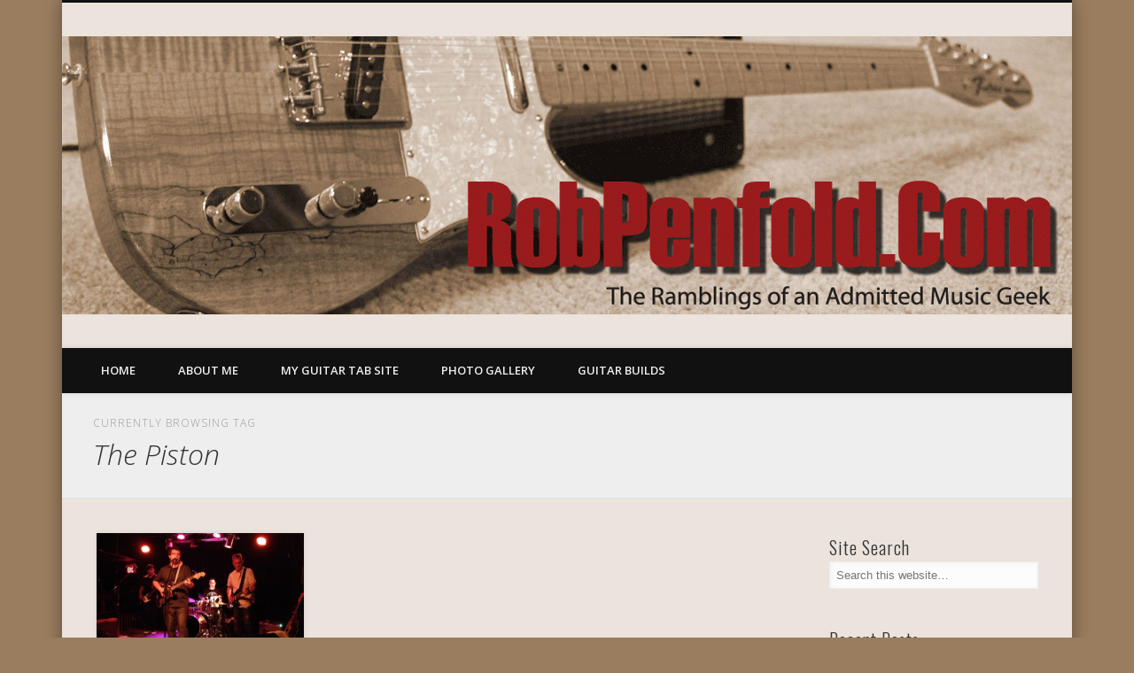

--- FILE ---
content_type: text/html; charset=UTF-8
request_url: https://www.robpenfold.com/?tag=the-piston
body_size: 12456
content:
<!DOCTYPE html>
<html lang="en-US">
<head>
<meta charset="UTF-8" />
<meta name="viewport" content="width=device-width, initial-scale=1.0" />
<link rel="profile" href="http://gmpg.org/xfn/11" />
<link rel="pingback" href="https://www.robpenfold.com/xmlrpc.php" />
<title>The Piston</title>
<meta name='robots' content='max-image-preview:large' />
<link rel='dns-prefetch' href='//ssl.p.jwpcdn.com' />
<link rel="alternate" type="application/rss+xml" title=" &raquo; Feed" href="https://www.robpenfold.com/?feed=rss2" />
<link rel="alternate" type="application/rss+xml" title=" &raquo; Comments Feed" href="https://www.robpenfold.com/?feed=comments-rss2" />
<link rel="alternate" type="application/rss+xml" title=" &raquo; The Piston Tag Feed" href="https://www.robpenfold.com/?feed=rss2&#038;tag=the-piston" />
<style id='wp-img-auto-sizes-contain-inline-css' type='text/css'>
img:is([sizes=auto i],[sizes^="auto," i]){contain-intrinsic-size:3000px 1500px}
/*# sourceURL=wp-img-auto-sizes-contain-inline-css */
</style>
<style id='wp-emoji-styles-inline-css' type='text/css'>

	img.wp-smiley, img.emoji {
		display: inline !important;
		border: none !important;
		box-shadow: none !important;
		height: 1em !important;
		width: 1em !important;
		margin: 0 0.07em !important;
		vertical-align: -0.1em !important;
		background: none !important;
		padding: 0 !important;
	}
/*# sourceURL=wp-emoji-styles-inline-css */
</style>
<style id='wp-block-library-inline-css' type='text/css'>
:root{--wp-block-synced-color:#7a00df;--wp-block-synced-color--rgb:122,0,223;--wp-bound-block-color:var(--wp-block-synced-color);--wp-editor-canvas-background:#ddd;--wp-admin-theme-color:#007cba;--wp-admin-theme-color--rgb:0,124,186;--wp-admin-theme-color-darker-10:#006ba1;--wp-admin-theme-color-darker-10--rgb:0,107,160.5;--wp-admin-theme-color-darker-20:#005a87;--wp-admin-theme-color-darker-20--rgb:0,90,135;--wp-admin-border-width-focus:2px}@media (min-resolution:192dpi){:root{--wp-admin-border-width-focus:1.5px}}.wp-element-button{cursor:pointer}:root .has-very-light-gray-background-color{background-color:#eee}:root .has-very-dark-gray-background-color{background-color:#313131}:root .has-very-light-gray-color{color:#eee}:root .has-very-dark-gray-color{color:#313131}:root .has-vivid-green-cyan-to-vivid-cyan-blue-gradient-background{background:linear-gradient(135deg,#00d084,#0693e3)}:root .has-purple-crush-gradient-background{background:linear-gradient(135deg,#34e2e4,#4721fb 50%,#ab1dfe)}:root .has-hazy-dawn-gradient-background{background:linear-gradient(135deg,#faaca8,#dad0ec)}:root .has-subdued-olive-gradient-background{background:linear-gradient(135deg,#fafae1,#67a671)}:root .has-atomic-cream-gradient-background{background:linear-gradient(135deg,#fdd79a,#004a59)}:root .has-nightshade-gradient-background{background:linear-gradient(135deg,#330968,#31cdcf)}:root .has-midnight-gradient-background{background:linear-gradient(135deg,#020381,#2874fc)}:root{--wp--preset--font-size--normal:16px;--wp--preset--font-size--huge:42px}.has-regular-font-size{font-size:1em}.has-larger-font-size{font-size:2.625em}.has-normal-font-size{font-size:var(--wp--preset--font-size--normal)}.has-huge-font-size{font-size:var(--wp--preset--font-size--huge)}.has-text-align-center{text-align:center}.has-text-align-left{text-align:left}.has-text-align-right{text-align:right}.has-fit-text{white-space:nowrap!important}#end-resizable-editor-section{display:none}.aligncenter{clear:both}.items-justified-left{justify-content:flex-start}.items-justified-center{justify-content:center}.items-justified-right{justify-content:flex-end}.items-justified-space-between{justify-content:space-between}.screen-reader-text{border:0;clip-path:inset(50%);height:1px;margin:-1px;overflow:hidden;padding:0;position:absolute;width:1px;word-wrap:normal!important}.screen-reader-text:focus{background-color:#ddd;clip-path:none;color:#444;display:block;font-size:1em;height:auto;left:5px;line-height:normal;padding:15px 23px 14px;text-decoration:none;top:5px;width:auto;z-index:100000}html :where(.has-border-color){border-style:solid}html :where([style*=border-top-color]){border-top-style:solid}html :where([style*=border-right-color]){border-right-style:solid}html :where([style*=border-bottom-color]){border-bottom-style:solid}html :where([style*=border-left-color]){border-left-style:solid}html :where([style*=border-width]){border-style:solid}html :where([style*=border-top-width]){border-top-style:solid}html :where([style*=border-right-width]){border-right-style:solid}html :where([style*=border-bottom-width]){border-bottom-style:solid}html :where([style*=border-left-width]){border-left-style:solid}html :where(img[class*=wp-image-]){height:auto;max-width:100%}:where(figure){margin:0 0 1em}html :where(.is-position-sticky){--wp-admin--admin-bar--position-offset:var(--wp-admin--admin-bar--height,0px)}@media screen and (max-width:600px){html :where(.is-position-sticky){--wp-admin--admin-bar--position-offset:0px}}

/*# sourceURL=wp-block-library-inline-css */
</style><style id='global-styles-inline-css' type='text/css'>
:root{--wp--preset--aspect-ratio--square: 1;--wp--preset--aspect-ratio--4-3: 4/3;--wp--preset--aspect-ratio--3-4: 3/4;--wp--preset--aspect-ratio--3-2: 3/2;--wp--preset--aspect-ratio--2-3: 2/3;--wp--preset--aspect-ratio--16-9: 16/9;--wp--preset--aspect-ratio--9-16: 9/16;--wp--preset--color--black: #000000;--wp--preset--color--cyan-bluish-gray: #abb8c3;--wp--preset--color--white: #ffffff;--wp--preset--color--pale-pink: #f78da7;--wp--preset--color--vivid-red: #cf2e2e;--wp--preset--color--luminous-vivid-orange: #ff6900;--wp--preset--color--luminous-vivid-amber: #fcb900;--wp--preset--color--light-green-cyan: #7bdcb5;--wp--preset--color--vivid-green-cyan: #00d084;--wp--preset--color--pale-cyan-blue: #8ed1fc;--wp--preset--color--vivid-cyan-blue: #0693e3;--wp--preset--color--vivid-purple: #9b51e0;--wp--preset--gradient--vivid-cyan-blue-to-vivid-purple: linear-gradient(135deg,rgb(6,147,227) 0%,rgb(155,81,224) 100%);--wp--preset--gradient--light-green-cyan-to-vivid-green-cyan: linear-gradient(135deg,rgb(122,220,180) 0%,rgb(0,208,130) 100%);--wp--preset--gradient--luminous-vivid-amber-to-luminous-vivid-orange: linear-gradient(135deg,rgb(252,185,0) 0%,rgb(255,105,0) 100%);--wp--preset--gradient--luminous-vivid-orange-to-vivid-red: linear-gradient(135deg,rgb(255,105,0) 0%,rgb(207,46,46) 100%);--wp--preset--gradient--very-light-gray-to-cyan-bluish-gray: linear-gradient(135deg,rgb(238,238,238) 0%,rgb(169,184,195) 100%);--wp--preset--gradient--cool-to-warm-spectrum: linear-gradient(135deg,rgb(74,234,220) 0%,rgb(151,120,209) 20%,rgb(207,42,186) 40%,rgb(238,44,130) 60%,rgb(251,105,98) 80%,rgb(254,248,76) 100%);--wp--preset--gradient--blush-light-purple: linear-gradient(135deg,rgb(255,206,236) 0%,rgb(152,150,240) 100%);--wp--preset--gradient--blush-bordeaux: linear-gradient(135deg,rgb(254,205,165) 0%,rgb(254,45,45) 50%,rgb(107,0,62) 100%);--wp--preset--gradient--luminous-dusk: linear-gradient(135deg,rgb(255,203,112) 0%,rgb(199,81,192) 50%,rgb(65,88,208) 100%);--wp--preset--gradient--pale-ocean: linear-gradient(135deg,rgb(255,245,203) 0%,rgb(182,227,212) 50%,rgb(51,167,181) 100%);--wp--preset--gradient--electric-grass: linear-gradient(135deg,rgb(202,248,128) 0%,rgb(113,206,126) 100%);--wp--preset--gradient--midnight: linear-gradient(135deg,rgb(2,3,129) 0%,rgb(40,116,252) 100%);--wp--preset--font-size--small: 13px;--wp--preset--font-size--medium: 20px;--wp--preset--font-size--large: 36px;--wp--preset--font-size--x-large: 42px;--wp--preset--spacing--20: 0.44rem;--wp--preset--spacing--30: 0.67rem;--wp--preset--spacing--40: 1rem;--wp--preset--spacing--50: 1.5rem;--wp--preset--spacing--60: 2.25rem;--wp--preset--spacing--70: 3.38rem;--wp--preset--spacing--80: 5.06rem;--wp--preset--shadow--natural: 6px 6px 9px rgba(0, 0, 0, 0.2);--wp--preset--shadow--deep: 12px 12px 50px rgba(0, 0, 0, 0.4);--wp--preset--shadow--sharp: 6px 6px 0px rgba(0, 0, 0, 0.2);--wp--preset--shadow--outlined: 6px 6px 0px -3px rgb(255, 255, 255), 6px 6px rgb(0, 0, 0);--wp--preset--shadow--crisp: 6px 6px 0px rgb(0, 0, 0);}:where(.is-layout-flex){gap: 0.5em;}:where(.is-layout-grid){gap: 0.5em;}body .is-layout-flex{display: flex;}.is-layout-flex{flex-wrap: wrap;align-items: center;}.is-layout-flex > :is(*, div){margin: 0;}body .is-layout-grid{display: grid;}.is-layout-grid > :is(*, div){margin: 0;}:where(.wp-block-columns.is-layout-flex){gap: 2em;}:where(.wp-block-columns.is-layout-grid){gap: 2em;}:where(.wp-block-post-template.is-layout-flex){gap: 1.25em;}:where(.wp-block-post-template.is-layout-grid){gap: 1.25em;}.has-black-color{color: var(--wp--preset--color--black) !important;}.has-cyan-bluish-gray-color{color: var(--wp--preset--color--cyan-bluish-gray) !important;}.has-white-color{color: var(--wp--preset--color--white) !important;}.has-pale-pink-color{color: var(--wp--preset--color--pale-pink) !important;}.has-vivid-red-color{color: var(--wp--preset--color--vivid-red) !important;}.has-luminous-vivid-orange-color{color: var(--wp--preset--color--luminous-vivid-orange) !important;}.has-luminous-vivid-amber-color{color: var(--wp--preset--color--luminous-vivid-amber) !important;}.has-light-green-cyan-color{color: var(--wp--preset--color--light-green-cyan) !important;}.has-vivid-green-cyan-color{color: var(--wp--preset--color--vivid-green-cyan) !important;}.has-pale-cyan-blue-color{color: var(--wp--preset--color--pale-cyan-blue) !important;}.has-vivid-cyan-blue-color{color: var(--wp--preset--color--vivid-cyan-blue) !important;}.has-vivid-purple-color{color: var(--wp--preset--color--vivid-purple) !important;}.has-black-background-color{background-color: var(--wp--preset--color--black) !important;}.has-cyan-bluish-gray-background-color{background-color: var(--wp--preset--color--cyan-bluish-gray) !important;}.has-white-background-color{background-color: var(--wp--preset--color--white) !important;}.has-pale-pink-background-color{background-color: var(--wp--preset--color--pale-pink) !important;}.has-vivid-red-background-color{background-color: var(--wp--preset--color--vivid-red) !important;}.has-luminous-vivid-orange-background-color{background-color: var(--wp--preset--color--luminous-vivid-orange) !important;}.has-luminous-vivid-amber-background-color{background-color: var(--wp--preset--color--luminous-vivid-amber) !important;}.has-light-green-cyan-background-color{background-color: var(--wp--preset--color--light-green-cyan) !important;}.has-vivid-green-cyan-background-color{background-color: var(--wp--preset--color--vivid-green-cyan) !important;}.has-pale-cyan-blue-background-color{background-color: var(--wp--preset--color--pale-cyan-blue) !important;}.has-vivid-cyan-blue-background-color{background-color: var(--wp--preset--color--vivid-cyan-blue) !important;}.has-vivid-purple-background-color{background-color: var(--wp--preset--color--vivid-purple) !important;}.has-black-border-color{border-color: var(--wp--preset--color--black) !important;}.has-cyan-bluish-gray-border-color{border-color: var(--wp--preset--color--cyan-bluish-gray) !important;}.has-white-border-color{border-color: var(--wp--preset--color--white) !important;}.has-pale-pink-border-color{border-color: var(--wp--preset--color--pale-pink) !important;}.has-vivid-red-border-color{border-color: var(--wp--preset--color--vivid-red) !important;}.has-luminous-vivid-orange-border-color{border-color: var(--wp--preset--color--luminous-vivid-orange) !important;}.has-luminous-vivid-amber-border-color{border-color: var(--wp--preset--color--luminous-vivid-amber) !important;}.has-light-green-cyan-border-color{border-color: var(--wp--preset--color--light-green-cyan) !important;}.has-vivid-green-cyan-border-color{border-color: var(--wp--preset--color--vivid-green-cyan) !important;}.has-pale-cyan-blue-border-color{border-color: var(--wp--preset--color--pale-cyan-blue) !important;}.has-vivid-cyan-blue-border-color{border-color: var(--wp--preset--color--vivid-cyan-blue) !important;}.has-vivid-purple-border-color{border-color: var(--wp--preset--color--vivid-purple) !important;}.has-vivid-cyan-blue-to-vivid-purple-gradient-background{background: var(--wp--preset--gradient--vivid-cyan-blue-to-vivid-purple) !important;}.has-light-green-cyan-to-vivid-green-cyan-gradient-background{background: var(--wp--preset--gradient--light-green-cyan-to-vivid-green-cyan) !important;}.has-luminous-vivid-amber-to-luminous-vivid-orange-gradient-background{background: var(--wp--preset--gradient--luminous-vivid-amber-to-luminous-vivid-orange) !important;}.has-luminous-vivid-orange-to-vivid-red-gradient-background{background: var(--wp--preset--gradient--luminous-vivid-orange-to-vivid-red) !important;}.has-very-light-gray-to-cyan-bluish-gray-gradient-background{background: var(--wp--preset--gradient--very-light-gray-to-cyan-bluish-gray) !important;}.has-cool-to-warm-spectrum-gradient-background{background: var(--wp--preset--gradient--cool-to-warm-spectrum) !important;}.has-blush-light-purple-gradient-background{background: var(--wp--preset--gradient--blush-light-purple) !important;}.has-blush-bordeaux-gradient-background{background: var(--wp--preset--gradient--blush-bordeaux) !important;}.has-luminous-dusk-gradient-background{background: var(--wp--preset--gradient--luminous-dusk) !important;}.has-pale-ocean-gradient-background{background: var(--wp--preset--gradient--pale-ocean) !important;}.has-electric-grass-gradient-background{background: var(--wp--preset--gradient--electric-grass) !important;}.has-midnight-gradient-background{background: var(--wp--preset--gradient--midnight) !important;}.has-small-font-size{font-size: var(--wp--preset--font-size--small) !important;}.has-medium-font-size{font-size: var(--wp--preset--font-size--medium) !important;}.has-large-font-size{font-size: var(--wp--preset--font-size--large) !important;}.has-x-large-font-size{font-size: var(--wp--preset--font-size--x-large) !important;}
/*# sourceURL=global-styles-inline-css */
</style>

<style id='classic-theme-styles-inline-css' type='text/css'>
/*! This file is auto-generated */
.wp-block-button__link{color:#fff;background-color:#32373c;border-radius:9999px;box-shadow:none;text-decoration:none;padding:calc(.667em + 2px) calc(1.333em + 2px);font-size:1.125em}.wp-block-file__button{background:#32373c;color:#fff;text-decoration:none}
/*# sourceURL=/wp-includes/css/classic-themes.min.css */
</style>
<link rel='stylesheet' id='acx_smw_widget_style-css' href='https://www.robpenfold.com/wp-content/plugins/acurax-social-media-widget/css/style.css?v=3.3&#038;ver=6.9' type='text/css' media='all' />
<link rel='stylesheet' id='pinboard-web-font-css' href='https://fonts.googleapis.com/css?family=Open+Sans:300,300italic,regular,italic,600,600italic|Oswald:300,300italic,regular,italic,600,600italic&#038;subset=latin' type='text/css' media='all' />
<link rel='stylesheet' id='pinboard-css' href='https://www.robpenfold.com/wp-content/themes/pinboard/style.css' type='text/css' media='all' />
<link rel='stylesheet' id='colorbox-css' href='https://www.robpenfold.com/wp-content/themes/pinboard/styles/colorbox.css' type='text/css' media='all' />
	<!--[if lt IE 9]>
	<script src="https://www.robpenfold.com/wp-content/themes/pinboard/scripts/html5.js" type="text/javascript"></script>
	<![endif]-->
<script type="text/javascript" src="https://www.robpenfold.com/wp-includes/js/jquery/jquery.min.js?ver=3.7.1" id="jquery-core-js"></script>
<script type="text/javascript" src="https://www.robpenfold.com/wp-includes/js/jquery/jquery-migrate.min.js?ver=3.4.1" id="jquery-migrate-js"></script>
<script type="text/javascript" src="https://ssl.p.jwpcdn.com/6/5/jwplayer.js?ver=6.9" id="jwplayer-js"></script>
<script type="text/javascript" src="https://www.robpenfold.com/wp-content/themes/pinboard/scripts/ios-orientationchange-fix.js" id="ios-orientationchange-fix-js"></script>
<script type="text/javascript" src="https://www.robpenfold.com/wp-content/themes/pinboard/scripts/jquery.flexslider-min.js" id="flexslider-js"></script>
<script type="text/javascript" src="https://www.robpenfold.com/wp-content/themes/pinboard/scripts/jquery.fitvids.js" id="fitvids-js"></script>
<script type="text/javascript" src="https://www.robpenfold.com/wp-content/themes/pinboard/scripts/jquery.colorbox-min.js" id="colorbox-js"></script>
<link rel="https://api.w.org/" href="https://www.robpenfold.com/index.php?rest_route=/" /><link rel="alternate" title="JSON" type="application/json" href="https://www.robpenfold.com/index.php?rest_route=/wp/v2/tags/97" /><link rel="EditURI" type="application/rsd+xml" title="RSD" href="https://www.robpenfold.com/xmlrpc.php?rsd" />
<meta name="generator" content="WordPress 6.9" />



<!-- Starting Styles For Social Media Icon From Acurax International www.acurax.com -->
<style type='text/css'>
#acx_social_widget img 
{
width: 32px; 
}
#acx_social_widget 
{
min-width:0px; 
position: static; 
}
</style>
<!-- Ending Styles For Social Media Icon From Acurax International www.acurax.com -->



<script type="text/javascript">jwplayer.defaults = { "ph": 2 };</script>
            <script type="text/javascript">
            if (typeof(jwp6AddLoadEvent) == 'undefined') {
                function jwp6AddLoadEvent(func) {
                    var oldonload = window.onload;
                    if (typeof window.onload != 'function') {
                        window.onload = func;
                    } else {
                        window.onload = function() {
                            if (oldonload) {
                                oldonload();
                            }
                            func();
                        }
                    }
                }
            }
            </script>

            <script>
/* <![CDATA[ */
	jQuery(window).load(function() {
			});
	jQuery(document).ready(function($) {
		$('#access .menu > li > a').each(function() {
			var title = $(this).attr('title');
			if(typeof title !== 'undefined' && title !== false) {
				$(this).append('<br /> <span>'+title+'</span>');
				$(this).removeAttr('title');
			}
		});
		function pinboard_move_elements(container) {
			if( container.hasClass('onecol') ) {
				var thumb = $('.entry-thumbnail', container);
				if('undefined' !== typeof thumb)
					$('.entry-container', container).before(thumb);
				var video = $('.entry-attachment', container);
				if('undefined' !== typeof video)
					$('.entry-container', container).before(video);
				var gallery = $('.post-gallery', container);
				if('undefined' !== typeof gallery)
					$('.entry-container', container).before(gallery);
				var meta = $('.entry-meta', container);
				if('undefined' !== typeof meta)
					$('.entry-container', container).after(meta);
			}
		}
		function pinboard_restore_elements(container) {
			if( container.hasClass('onecol') ) {
				var thumb = $('.entry-thumbnail', container);
				if('undefined' !== typeof thumb)
					$('.entry-header', container).after(thumb);
				var video = $('.entry-attachment', container);
				if('undefined' !== typeof video)
					$('.entry-header', container).after(video);
				var gallery = $('.post-gallery', container);
				if('undefined' !== typeof gallery)
					$('.entry-header', container).after(gallery);
				var meta = $('.entry-meta', container);
				if('undefined' !== typeof meta)
					$('.entry-header', container).append(meta);
				else
					$('.entry-header', container).html(meta.html());
			}
		}
		if( ($(window).width() > 960) || ($(document).width() > 960) ) {
			// Viewport is greater than tablet: portrait
		} else {
			$('#content .hentry').each(function() {
				pinboard_move_elements($(this));
			});
		}
		$(window).resize(function() {
			if( ($(window).width() > 960) || ($(document).width() > 960) ) {
									$('.page-template-template-full-width-php #content .hentry, .page-template-template-blog-full-width-php #content .hentry, .page-template-template-blog-four-col-php #content .hentry').each(function() {
						pinboard_restore_elements($(this));
					});
							} else {
				$('#content .hentry').each(function() {
					pinboard_move_elements($(this));
				});
			}
			if( ($(window).width() > 760) || ($(document).width() > 760) ) {
				var maxh = 0;
				$('#access .menu > li > a').each(function() {
					if(parseInt($(this).css('height'))>maxh) {
						maxh = parseInt($(this).css('height'));
					}
				});
				$('#access .menu > li > a').css('height', maxh);
			} else {
				$('#access .menu > li > a').css('height', 'auto');
			}
		});
		if( ($(window).width() > 760) || ($(document).width() > 760) ) {
			var maxh = 0;
			$('#access .menu > li > a').each(function() {
				var title = $(this).attr('title');
				if(typeof title !== 'undefined' && title !== false) {
					$(this).append('<br /> <span>'+title+'</span>');
					$(this).removeAttr('title');
				}
				if(parseInt($(this).css('height'))>maxh) {
					maxh = parseInt($(this).css('height'));
				}
			});
			$('#access .menu > li > a').css('height', maxh);
							$('#access li').mouseenter(function() {
					$(this).children('ul').css('display', 'none').stop(true, true).fadeIn(250).css('display', 'block').children('ul').css('display', 'none');
				});
				$('#access li').mouseleave(function() {
					$(this).children('ul').stop(true, true).fadeOut(250).css('display', 'block');
				});
					} else {
			$('#access li').each(function() {
				if($(this).children('ul').length)
					$(this).append('<span class="drop-down-toggle"><span class="drop-down-arrow"></span></span>');
			});
			$('.drop-down-toggle').click(function() {
				$(this).parent().children('ul').slideToggle(250);
			});
		}
					var $content = $('.entries');
			$content.imagesLoaded(function() {
				$content.masonry({
					itemSelector : '.hentry, #infscr-loading',
					columnWidth : container.querySelector('.threecol'),
				});
			});
														$('.entry-attachment audio, .entry-attachment video').mediaelementplayer({
			videoWidth: '100%',
			videoHeight: '100%',
			audioWidth: '100%',
			alwaysShowControls: true,
			features: ['playpause','progress','tracks','volume'],
			videoVolume: 'horizontal'
		});
		$(".entry-attachment, .entry-content").fitVids({ customSelector: "iframe[src*='wordpress.tv'], iframe[src*='www.dailymotion.com'], iframe[src*='blip.tv'], iframe[src*='www.viddler.com']"});
	});
	jQuery(window).load(function() {
					jQuery('.entry-content a[href$=".jpg"],.entry-content a[href$=".jpeg"],.entry-content a[href$=".png"],.entry-content a[href$=".gif"],a.colorbox').colorbox({
				maxWidth: '100%',
				maxHeight: '100%',
			});
			});
/* ]]> */
</script>
<style type="text/css">
					@media screen and (max-width: 760px) {
			#sidebar {
				display: none;
			}
		}
				@media screen and (max-width: 760px) {
			#footer-area {
				display: none;
			}
		}
				#wrapper {
			background: #ebe3dc;
		}
																														a {
			color:#dd3333;
		}
				a:hover {
			color:#dd3333;
		}
							.widget-title {
			color:#333333;
		}
				.widget-area a {
			color:#dd3333;
		}
							#copyright a {
			color:#dd3333;
		}
		#site-title {
margin:0;
line-height:0;
float:left;
}

#social-media-icons {
display:none;
float:none;
margin-top:0;
}

#header input#s {
display: none;
}

#header #searchform {
float:none;
}
.wp-caption-text {
    font-size: .85em;
    text-align: right;
}

.wp-caption-text {
    font-size: .85em;
    text-align: left;
}

.entry-content img,
.entry-content a img,
#attachment-nav a img {
    max-width: 100%;
    padding: 0;
    background: transparent;
 border: none;
 box-shadow: none;
}


.wp-caption {
    max-width: 100%;
    padding: 0;
    margin-bottom: 40px;
    background: none;
    border: none;
    box-shadow: none;
}

.entry-title a {
color: #333;
}

.entry-title a:hover {
color: #dd3333;
}

.entry-meta a {
color: #dd3333;
}
.entry-meta a:hover {
color: #333;
}

.tagcloud a {
	position: relative;
	padding: 1px 6px 1px 1px;
	margin: 2px;
	background:none;
	box-shadow: none;
	color: #dd3333;
	font-size: 12px !important;
}

.tagcloud a:before {
	content: "";
	position: absolute;
	top: 8px;
	left: 6px;
	width: 6px;
	height: 6px;
	background: none;
	border-radius: 3px;
	box-shadow: none;
}

.tagcloud a:hover {
	top: -3px;
	color: #333;
}</style>
<style type="text/css">
	#site-title .home,
	#site-description {
		position:absolute !important;
		clip:rect(1px, 1px, 1px, 1px);
	}
</style>
<style type="text/css" id="custom-background-css">
body.custom-background { background-color: #9a7d5e; }
</style>
	</head>

<body class="archive tag tag-the-piston tag-97 custom-background wp-theme-pinboard">
	<div id="wrapper">
		<header id="header">
			<div id="site-title">
									<a href="https://www.robpenfold.com/" rel="home">
						<img src="https://www.robpenfold.com/wp-content/uploads/2013/10/cropped-header_imagepinboardsize2a.gif" alt="" width="1140" height="314" />
					</a>
								<a class="home" href="https://www.robpenfold.com/" rel="home"></a>
			</div>
							<div id="site-description"></div>
							<form role="search" method="get" id="searchform" action="https://www.robpenfold.com/" >
	<input type="text" value="" placeholder="Search this website&#8230;" name="s" id="s" />
	<input type="submit" id="searchsubmit" value="Search" />
</form>			<div id="social-media-icons">
							<a class="social-media-icon facebook" href="https://www.facebook.com/rob.penfold">Facebook</a>
																														<a class="social-media-icon linkedin" href="http://ca.linkedin.com/pub/rob-penfold/20/591/a8/">LinkedIn</a>
					</div>
				<div class="clear"></div>
			<nav id="access">
				<a class="nav-show" href="#access">Show Navigation</a>
				<a class="nav-hide" href="#nogo">Hide Navigation</a>
				<div class="menu-mymenu-container"><ul id="menu-mymenu" class="menu"><li id="menu-item-400" class="menu-item menu-item-type-custom menu-item-object-custom menu-item-home menu-item-400"><a href="https://www.robpenfold.com/">Home</a></li>
<li id="menu-item-393" class="menu-item menu-item-type-post_type menu-item-object-page menu-item-393"><a href="https://www.robpenfold.com/?page_id=64">About Me</a></li>
<li id="menu-item-395" class="menu-item menu-item-type-post_type menu-item-object-page menu-item-395"><a href="https://www.robpenfold.com/?page_id=12">My Guitar Tab Site</a></li>
<li id="menu-item-512" class="menu-item menu-item-type-post_type menu-item-object-page menu-item-512"><a href="https://www.robpenfold.com/?page_id=402">Photo Gallery</a></li>
<li id="menu-item-396" class="menu-item menu-item-type-post_type menu-item-object-page menu-item-has-children menu-item-396"><a href="https://www.robpenfold.com/?page_id=10">Guitar Builds</a>
<ul class="sub-menu">
	<li id="menu-item-397" class="menu-item menu-item-type-post_type menu-item-object-page menu-item-397"><a href="https://www.robpenfold.com/?page_id=341">2010 Penfold Replicaster</a></li>
	<li id="menu-item-398" class="menu-item menu-item-type-post_type menu-item-object-page menu-item-398"><a href="https://www.robpenfold.com/?page_id=339">2012 Penfold Replicaster Deluxe</a></li>
	<li id="menu-item-399" class="menu-item menu-item-type-post_type menu-item-object-page menu-item-399"><a href="https://www.robpenfold.com/?page_id=331">2013 Penfold &#8220;Les Paul&#8221;</a></li>
</ul>
</li>
</ul></div>				<div class="clear"></div>
			</nav><!-- #access -->
		</header><!-- #header -->					<hgroup id="current-location">
			<h6 class="prefix-text">Currently browsing tag</h6>
			<h1 class="page-title">
				The Piston			</h1>
							<div class="category-description">
									</div>
					</hgroup>
				<div id="container">
		<section id="content" class="column threefourthcol">
										<div class="entries">
											<article class="post-690 post type-post status-publish format-standard has-post-thumbnail hentry category-concert-review tag-blake-preston tag-bruce-dies tag-noel-webb tag-the-piston column threecol has-thumbnail" id="post-690">
	<div class="entry">
							<figure class="entry-thumbnail">
			<a href="https://www.robpenfold.com/?p=690" rel="bookmark" title="Blake Preston @ The Piston &#8211; 12 June 2014">
				<img width="332" height="205" src="https://www.robpenfold.com/wp-content/uploads/2014/06/BP_2014_3-332x205.jpg" class="attachment-teaser-thumb size-teaser-thumb wp-post-image" alt="" decoding="async" fetchpriority="high" srcset="https://www.robpenfold.com/wp-content/uploads/2014/06/BP_2014_3-332x205.jpg 332w, https://www.robpenfold.com/wp-content/uploads/2014/06/BP_2014_3-268x164.jpg 268w" sizes="(max-width: 332px) 100vw, 332px" />			</a>
		</figure>
					<div class="entry-container">
			<header class="entry-header">
				<h2 class="entry-title"><a href="https://www.robpenfold.com/?p=690" rel="bookmark" title="Blake Preston @ The Piston &#8211; 12 June 2014">Blake Preston @ The Piston &#8211; 12 June 2014</a></h2>
							</header><!-- .entry-header -->
										<div class="entry-summary">
					<p>This was a special concert experience for me which says a lot as I&#8217;ve had some pretty great experiences like meeting Grace &#8230;</p>
				</div><!-- .entry-summary -->
						<div class="clear"></div>
		</div><!-- .entry-container -->
								</div><!-- .entry -->
</article><!-- .post -->									</div><!-- .entries -->
									</section><!-- #content -->
					<div id="sidebar" class="column fourcol">
		<div id="sidebar-top" class="widget-area" role="complementary">
		<div class="column onecol"><aside id="search-3" class="widget widget_search"><h3 class="widget-title">Site Search</h3><form role="search" method="get" id="searchform" action="https://www.robpenfold.com/" >
	<input type="text" value="" placeholder="Search this website&#8230;" name="s" id="s" />
	<input type="submit" id="searchsubmit" value="Search" />
</form></aside><!-- .widget --></div>
		<div class="column onecol"><aside id="recent-posts-2" class="widget widget_recent_entries">
		<h3 class="widget-title">Recent Posts</h3>
		<ul>
											<li>
					<a href="https://www.robpenfold.com/?p=690">Blake Preston @ The Piston &#8211; 12 June 2014</a>
									</li>
											<li>
					<a href="https://www.robpenfold.com/?p=669">Blackie &#038; The Rodeo Kings @ The River Run Centre &#8211; 24 Jan 2014</a>
									</li>
											<li>
					<a href="https://www.robpenfold.com/?p=660">Cuff The Duke @ The Ebar &#8211; 13 Nov 2013</a>
									</li>
											<li>
					<a href="https://www.robpenfold.com/?p=647">Matt Mays &#038; Adam Baldwin @ The Starlight &#8211; 23 Oct 2013</a>
									</li>
											<li>
					<a href="https://www.robpenfold.com/?p=642">Album Review: Blue Rodeo &#8211; In Our Nature</a>
									</li>
					</ul>

		</aside><!-- .widget --></div><div class="column onecol"><aside id="categories-3" class="widget widget_categories"><h3 class="widget-title">Categories</h3><form action="https://www.robpenfold.com" method="get"><label class="screen-reader-text" for="cat">Categories</label><select  name='cat' id='cat' class='postform'>
	<option value='-1'>Select Category</option>
	<option class="level-0" value="5">Album Review</option>
	<option class="level-0" value="6">Artist Review</option>
	<option class="level-0" value="7">Concert Review</option>
	<option class="level-0" value="4">General Musing</option>
	<option class="level-0" value="8">Guitar Talk</option>
	<option class="level-0" value="9">Photo Gallery</option>
</select>
</form><script type="text/javascript">
/* <![CDATA[ */

( ( dropdownId ) => {
	const dropdown = document.getElementById( dropdownId );
	function onSelectChange() {
		setTimeout( () => {
			if ( 'escape' === dropdown.dataset.lastkey ) {
				return;
			}
			if ( dropdown.value && parseInt( dropdown.value ) > 0 && dropdown instanceof HTMLSelectElement ) {
				dropdown.parentElement.submit();
			}
		}, 250 );
	}
	function onKeyUp( event ) {
		if ( 'Escape' === event.key ) {
			dropdown.dataset.lastkey = 'escape';
		} else {
			delete dropdown.dataset.lastkey;
		}
	}
	function onClick() {
		delete dropdown.dataset.lastkey;
	}
	dropdown.addEventListener( 'keyup', onKeyUp );
	dropdown.addEventListener( 'click', onClick );
	dropdown.addEventListener( 'change', onSelectChange );
})( "cat" );

//# sourceURL=WP_Widget_Categories%3A%3Awidget
/* ]]> */
</script>
</aside><!-- .widget --></div><div class="column onecol"><aside id="archives-2" class="widget widget_archive"><h3 class="widget-title">Archives</h3>		<label class="screen-reader-text" for="archives-dropdown-2">Archives</label>
		<select id="archives-dropdown-2" name="archive-dropdown">
			
			<option value="">Select Month</option>
				<option value='https://www.robpenfold.com/?m=201406'> June 2014 </option>
	<option value='https://www.robpenfold.com/?m=201402'> February 2014 </option>
	<option value='https://www.robpenfold.com/?m=201311'> November 2013 </option>
	<option value='https://www.robpenfold.com/?m=201310'> October 2013 </option>
	<option value='https://www.robpenfold.com/?m=201309'> September 2013 </option>
	<option value='https://www.robpenfold.com/?m=201308'> August 2013 </option>
	<option value='https://www.robpenfold.com/?m=201307'> July 2013 </option>
	<option value='https://www.robpenfold.com/?m=201306'> June 2013 </option>
	<option value='https://www.robpenfold.com/?m=201304'> April 2013 </option>
	<option value='https://www.robpenfold.com/?m=201303'> March 2013 </option>
	<option value='https://www.robpenfold.com/?m=201302'> February 2013 </option>
	<option value='https://www.robpenfold.com/?m=201301'> January 2013 </option>
	<option value='https://www.robpenfold.com/?m=201212'> December 2012 </option>

		</select>

			<script type="text/javascript">
/* <![CDATA[ */

( ( dropdownId ) => {
	const dropdown = document.getElementById( dropdownId );
	function onSelectChange() {
		setTimeout( () => {
			if ( 'escape' === dropdown.dataset.lastkey ) {
				return;
			}
			if ( dropdown.value ) {
				document.location.href = dropdown.value;
			}
		}, 250 );
	}
	function onKeyUp( event ) {
		if ( 'Escape' === event.key ) {
			dropdown.dataset.lastkey = 'escape';
		} else {
			delete dropdown.dataset.lastkey;
		}
	}
	function onClick() {
		delete dropdown.dataset.lastkey;
	}
	dropdown.addEventListener( 'keyup', onKeyUp );
	dropdown.addEventListener( 'click', onClick );
	dropdown.addEventListener( 'change', onSelectChange );
})( "archives-dropdown-2" );

//# sourceURL=WP_Widget_Archives%3A%3Awidget
/* ]]> */
</script>
</aside><!-- .widget --></div><div class="column onecol"><aside id="tag_cloud-2" class="widget widget_tag_cloud"><h3 class="widget-title">Tags</h3><div class="tagcloud"><a href="https://www.robpenfold.com/?tag=adam-baldwin" class="tag-cloud-link tag-link-85 tag-link-position-1" style="font-size: 8pt;" aria-label="Adam Baldwin (1 item)">Adam Baldwin</a>
<a href="https://www.robpenfold.com/?tag=aj-johnson" class="tag-cloud-link tag-link-86 tag-link-position-2" style="font-size: 8pt;" aria-label="AJ Johnson (1 item)">AJ Johnson</a>
<a href="https://www.robpenfold.com/?tag=aporia-records" class="tag-cloud-link tag-link-71 tag-link-position-3" style="font-size: 8pt;" aria-label="Aporia Records (1 item)">Aporia Records</a>
<a href="https://www.robpenfold.com/?tag=bazil-donovan" class="tag-cloud-link tag-link-16 tag-link-position-4" style="font-size: 11.6pt;" aria-label="Bazil Donovan (2 items)">Bazil Donovan</a>
<a href="https://www.robpenfold.com/?tag=belle-starr" class="tag-cloud-link tag-link-34 tag-link-position-5" style="font-size: 14pt;" aria-label="Belle Starr (3 items)">Belle Starr</a>
<a href="https://www.robpenfold.com/?tag=benny-yurco" class="tag-cloud-link tag-link-122 tag-link-position-6" style="font-size: 8pt;" aria-label="Benny Yurco (1 item)">Benny Yurco</a>
<a href="https://www.robpenfold.com/?tag=blue-rodeo" class="tag-cloud-link tag-link-13 tag-link-position-7" style="font-size: 11.6pt;" aria-label="Blue Rodeo (2 items)">Blue Rodeo</a>
<a href="https://www.robpenfold.com/?tag=bob-egan" class="tag-cloud-link tag-link-19 tag-link-position-8" style="font-size: 11.6pt;" aria-label="Bob Egan (2 items)">Bob Egan</a>
<a href="https://www.robpenfold.com/?tag=colin-crips" class="tag-cloud-link tag-link-84 tag-link-position-9" style="font-size: 8pt;" aria-label="Colin Crips (1 item)">Colin Crips</a>
<a href="https://www.robpenfold.com/?tag=colin-linden" class="tag-cloud-link tag-link-93 tag-link-position-10" style="font-size: 8pt;" aria-label="Colin Linden (1 item)">Colin Linden</a>
<a href="https://www.robpenfold.com/?tag=cuff-the-duke" class="tag-cloud-link tag-link-27 tag-link-position-11" style="font-size: 14pt;" aria-label="Cuff The Duke (3 items)">Cuff The Duke</a>
<a href="https://www.robpenfold.com/?tag=danforth-music-hall" class="tag-cloud-link tag-link-120 tag-link-position-12" style="font-size: 8pt;" aria-label="Danforth Music Hall (1 item)">Danforth Music Hall</a>
<a href="https://www.robpenfold.com/?tag=del-cowsil" class="tag-cloud-link tag-link-70 tag-link-position-13" style="font-size: 8pt;" aria-label="Del Cowsil (1 item)">Del Cowsil</a>
<a href="https://www.robpenfold.com/?tag=dustin-bentall" class="tag-cloud-link tag-link-20 tag-link-position-14" style="font-size: 20pt;" aria-label="Dustin Bentall (7 items)">Dustin Bentall</a>
<a href="https://www.robpenfold.com/?tag=ebar" class="tag-cloud-link tag-link-47 tag-link-position-15" style="font-size: 11.6pt;" aria-label="Ebar (2 items)">Ebar</a>
<a href="https://www.robpenfold.com/?tag=glen-milchem" class="tag-cloud-link tag-link-17 tag-link-position-16" style="font-size: 11.6pt;" aria-label="Glen Milchem (2 items)">Glen Milchem</a>
<a href="https://www.robpenfold.com/?tag=grace-potter" class="tag-cloud-link tag-link-32 tag-link-position-17" style="font-size: 11.6pt;" aria-label="Grace Potter (2 items)">Grace Potter</a>
<a href="https://www.robpenfold.com/?tag=greg-keelor" class="tag-cloud-link tag-link-14 tag-link-position-18" style="font-size: 14pt;" aria-label="Greg Keelor (3 items)">Greg Keelor</a>
<a href="https://www.robpenfold.com/?tag=jay-smith" class="tag-cloud-link tag-link-42 tag-link-position-19" style="font-size: 11.6pt;" aria-label="Jay Smith (2 items)">Jay Smith</a>
<a href="https://www.robpenfold.com/?tag=jim-cuddy" class="tag-cloud-link tag-link-15 tag-link-position-20" style="font-size: 11.6pt;" aria-label="Jim Cuddy (2 items)">Jim Cuddy</a>
<a href="https://www.robpenfold.com/?tag=joel-plaskett" class="tag-cloud-link tag-link-79 tag-link-position-21" style="font-size: 8pt;" aria-label="Joel Plaskett (1 item)">Joel Plaskett</a>
<a href="https://www.robpenfold.com/?tag=kendel-carson" class="tag-cloud-link tag-link-22 tag-link-position-22" style="font-size: 22pt;" aria-label="Kendel Carson (9 items)">Kendel Carson</a>
<a href="https://www.robpenfold.com/?tag=lindi-ortega" class="tag-cloud-link tag-link-23 tag-link-position-23" style="font-size: 14pt;" aria-label="Lindi Ortega (3 items)">Lindi Ortega</a>
<a href="https://www.robpenfold.com/?tag=luke-doucet" class="tag-cloud-link tag-link-11 tag-link-position-24" style="font-size: 16pt;" aria-label="Luke Doucet (4 items)">Luke Doucet</a>
<a href="https://www.robpenfold.com/?tag=matt-burr" class="tag-cloud-link tag-link-123 tag-link-position-25" style="font-size: 8pt;" aria-label="Matt Burr (1 item)">Matt Burr</a>
<a href="https://www.robpenfold.com/?tag=matt-mays" class="tag-cloud-link tag-link-43 tag-link-position-26" style="font-size: 16pt;" aria-label="Matt Mays (4 items)">Matt Mays</a>
<a href="https://www.robpenfold.com/?tag=maxwells-music-house" class="tag-cloud-link tag-link-24 tag-link-position-27" style="font-size: 11.6pt;" aria-label="Maxwell&#039;s Music House (2 items)">Maxwell&#039;s Music House</a>
<a href="https://www.robpenfold.com/?tag=melissa-mcclelland" class="tag-cloud-link tag-link-12 tag-link-position-28" style="font-size: 14pt;" aria-label="Melissa McClelland (3 items)">Melissa McClelland</a>
<a href="https://www.robpenfold.com/?tag=michael-boguski" class="tag-cloud-link tag-link-83 tag-link-position-29" style="font-size: 8pt;" aria-label="Michael Boguski (1 item)">Michael Boguski</a>
<a href="https://www.robpenfold.com/?tag=michael-libermento" class="tag-cloud-link tag-link-124 tag-link-position-30" style="font-size: 8pt;" aria-label="Michael Libermento (1 item)">Michael Libermento</a>
<a href="https://www.robpenfold.com/?tag=miranda-mulholland" class="tag-cloud-link tag-link-35 tag-link-position-31" style="font-size: 11.6pt;" aria-label="Miranda Mulholland (2 items)">Miranda Mulholland</a>
<a href="https://www.robpenfold.com/?tag=noel-webb" class="tag-cloud-link tag-link-57 tag-link-position-32" style="font-size: 11.6pt;" aria-label="Noel Webb (2 items)">Noel Webb</a>
<a href="https://www.robpenfold.com/?tag=paul-lowman" class="tag-cloud-link tag-link-88 tag-link-position-33" style="font-size: 8pt;" aria-label="Paul Lowman (1 item)">Paul Lowman</a>
<a href="https://www.robpenfold.com/?tag=rich-knox" class="tag-cloud-link tag-link-119 tag-link-position-34" style="font-size: 11.6pt;" aria-label="Rich Knox (2 items)">Rich Knox</a>
<a href="https://www.robpenfold.com/?tag=scott-tournet" class="tag-cloud-link tag-link-121 tag-link-position-35" style="font-size: 8pt;" aria-label="Scott Tournet (1 item)">Scott Tournet</a>
<a href="https://www.robpenfold.com/?tag=six-shooter-records" class="tag-cloud-link tag-link-40 tag-link-position-36" style="font-size: 14pt;" aria-label="Six Shooter Records (3 items)">Six Shooter Records</a>
<a href="https://www.robpenfold.com/?tag=starfish-entertainment" class="tag-cloud-link tag-link-38 tag-link-position-37" style="font-size: 11.6pt;" aria-label="Starfish Entertainment (2 items)">Starfish Entertainment</a>
<a href="https://www.robpenfold.com/?tag=starlight" class="tag-cloud-link tag-link-25 tag-link-position-38" style="font-size: 11.6pt;" aria-label="Starlight (2 items)">Starlight</a>
<a href="https://www.robpenfold.com/?tag=stephanie-cadman" class="tag-cloud-link tag-link-36 tag-link-position-39" style="font-size: 11.6pt;" aria-label="Stephanie Cadman (2 items)">Stephanie Cadman</a>
<a href="https://www.robpenfold.com/?tag=the-nocturnals" class="tag-cloud-link tag-link-33 tag-link-position-40" style="font-size: 11.6pt;" aria-label="The Nocturnals (2 items)">The Nocturnals</a>
<a href="https://www.robpenfold.com/?tag=the-sadies" class="tag-cloud-link tag-link-80 tag-link-position-41" style="font-size: 8pt;" aria-label="The Sadies (1 item)">The Sadies</a>
<a href="https://www.robpenfold.com/?tag=the-smokes" class="tag-cloud-link tag-link-21 tag-link-position-42" style="font-size: 19pt;" aria-label="The Smokes (6 items)">The Smokes</a>
<a href="https://www.robpenfold.com/?tag=thom-hammertone" class="tag-cloud-link tag-link-87 tag-link-position-43" style="font-size: 8pt;" aria-label="Thom Hammertone (1 item)">Thom Hammertone</a>
<a href="https://www.robpenfold.com/?tag=wayne-petti" class="tag-cloud-link tag-link-28 tag-link-position-44" style="font-size: 11.6pt;" aria-label="Wayne Petti (2 items)">Wayne Petti</a>
<a href="https://www.robpenfold.com/?tag=whitehorse" class="tag-cloud-link tag-link-10 tag-link-position-45" style="font-size: 14pt;" aria-label="Whitehorse (3 items)">Whitehorse</a></div>
</aside><!-- .widget --></div>	</div><!-- #sidebar-top -->
			</div><!-- #sidebar -->				<div class="clear"></div>
	</div><!-- #container -->
				<div id="footer">
				<div id="footer-area" class="widget-area" role="complementary">
		<div class="column fourcol"><aside id="categories-2" class="widget widget_categories"><h3 class="widget-title">Categories</h3>
			<ul>
					<li class="cat-item cat-item-5"><a href="https://www.robpenfold.com/?cat=5">Album Review</a>
</li>
	<li class="cat-item cat-item-6"><a href="https://www.robpenfold.com/?cat=6">Artist Review</a>
</li>
	<li class="cat-item cat-item-7"><a href="https://www.robpenfold.com/?cat=7">Concert Review</a>
</li>
	<li class="cat-item cat-item-4"><a href="https://www.robpenfold.com/?cat=4">General Musing</a>
</li>
	<li class="cat-item cat-item-8"><a href="https://www.robpenfold.com/?cat=8">Guitar Talk</a>
</li>
	<li class="cat-item cat-item-9"><a href="https://www.robpenfold.com/?cat=9">Photo Gallery</a>
</li>
			</ul>

			</aside><!-- .widget --></div>
		<div class="column fourcol"><aside id="recent-posts-3" class="widget widget_recent_entries">
		<h3 class="widget-title">Recent Posts</h3>
		<ul>
											<li>
					<a href="https://www.robpenfold.com/?p=690">Blake Preston @ The Piston &#8211; 12 June 2014</a>
											<span class="post-date">June 24, 2014</span>
									</li>
											<li>
					<a href="https://www.robpenfold.com/?p=669">Blackie &#038; The Rodeo Kings @ The River Run Centre &#8211; 24 Jan 2014</a>
											<span class="post-date">February 2, 2014</span>
									</li>
											<li>
					<a href="https://www.robpenfold.com/?p=660">Cuff The Duke @ The Ebar &#8211; 13 Nov 2013</a>
											<span class="post-date">November 15, 2013</span>
									</li>
					</ul>

		</aside><!-- .widget --></div><div class="column fourcol"><aside id="acx-social-icons-widget-3" class="widget acx-smw-social-icon-desc"><h3 class="widget-title">My Social Media</h3><style>
.widget-acx-social-icons-widget-3-widget img 
{
width:40px; 
 } 
</style><div id='acurax_si_widget_simple' class='acx_smw_float_fix widget-acx-social-icons-widget-3-widget' style='text-align:left;'><a href='http://www.facebook.com/rob.penfold' target='_blank' title='Visit Us On Facebook'><img src=https://www.robpenfold.com/wp-content/plugins/acurax-social-media-widget/images/themes/4/facebook.png style='border:0px;' alt='Visit Us On Facebook' /></a><a href='http://www.pintrest.com/robpenfold' target='_blank' title='Visit Us On Pinterest'><img src=https://www.robpenfold.com/wp-content/plugins/acurax-social-media-widget/images/themes/4/pinterest.png style='border:0px;' alt='Visit Us On Pinterest' /></a><a href='http://ca.linkedin.com/pub/rob-penfold/20/591/a8/' target='_blank' title='Visit Us On Linkedin'><img src=https://www.robpenfold.com/wp-content/plugins/acurax-social-media-widget/images/themes/4/linkedin.png style='border:0px;' alt='Visit Us On Linkedin' /></a></div></aside><!-- .widget --></div><div class="column fourcol"><aside id="text-2" class="widget widget_text"><h3 class="widget-title">Contact Info</h3>			<div class="textwidget">rob@robpenfold.com</div>
		</aside><!-- .widget --></div>		<div class="clear"></div>
	</div><!-- #footer-area -->
			<div id="copyright">
				<p class="copyright twocol">© 2026 Rob Penfold  rob@robpenfold.com</p>
								<div class="clear"></div>
			</div><!-- #copyright -->
		</div><!-- #footer -->
	</div><!-- #wrapper -->
<script type="text/javascript" id="mediaelement-core-js-before">
/* <![CDATA[ */
var mejsL10n = {"language":"en","strings":{"mejs.download-file":"Download File","mejs.install-flash":"You are using a browser that does not have Flash player enabled or installed. Please turn on your Flash player plugin or download the latest version from https://get.adobe.com/flashplayer/","mejs.fullscreen":"Fullscreen","mejs.play":"Play","mejs.pause":"Pause","mejs.time-slider":"Time Slider","mejs.time-help-text":"Use Left/Right Arrow keys to advance one second, Up/Down arrows to advance ten seconds.","mejs.live-broadcast":"Live Broadcast","mejs.volume-help-text":"Use Up/Down Arrow keys to increase or decrease volume.","mejs.unmute":"Unmute","mejs.mute":"Mute","mejs.volume-slider":"Volume Slider","mejs.video-player":"Video Player","mejs.audio-player":"Audio Player","mejs.captions-subtitles":"Captions/Subtitles","mejs.captions-chapters":"Chapters","mejs.none":"None","mejs.afrikaans":"Afrikaans","mejs.albanian":"Albanian","mejs.arabic":"Arabic","mejs.belarusian":"Belarusian","mejs.bulgarian":"Bulgarian","mejs.catalan":"Catalan","mejs.chinese":"Chinese","mejs.chinese-simplified":"Chinese (Simplified)","mejs.chinese-traditional":"Chinese (Traditional)","mejs.croatian":"Croatian","mejs.czech":"Czech","mejs.danish":"Danish","mejs.dutch":"Dutch","mejs.english":"English","mejs.estonian":"Estonian","mejs.filipino":"Filipino","mejs.finnish":"Finnish","mejs.french":"French","mejs.galician":"Galician","mejs.german":"German","mejs.greek":"Greek","mejs.haitian-creole":"Haitian Creole","mejs.hebrew":"Hebrew","mejs.hindi":"Hindi","mejs.hungarian":"Hungarian","mejs.icelandic":"Icelandic","mejs.indonesian":"Indonesian","mejs.irish":"Irish","mejs.italian":"Italian","mejs.japanese":"Japanese","mejs.korean":"Korean","mejs.latvian":"Latvian","mejs.lithuanian":"Lithuanian","mejs.macedonian":"Macedonian","mejs.malay":"Malay","mejs.maltese":"Maltese","mejs.norwegian":"Norwegian","mejs.persian":"Persian","mejs.polish":"Polish","mejs.portuguese":"Portuguese","mejs.romanian":"Romanian","mejs.russian":"Russian","mejs.serbian":"Serbian","mejs.slovak":"Slovak","mejs.slovenian":"Slovenian","mejs.spanish":"Spanish","mejs.swahili":"Swahili","mejs.swedish":"Swedish","mejs.tagalog":"Tagalog","mejs.thai":"Thai","mejs.turkish":"Turkish","mejs.ukrainian":"Ukrainian","mejs.vietnamese":"Vietnamese","mejs.welsh":"Welsh","mejs.yiddish":"Yiddish"}};
//# sourceURL=mediaelement-core-js-before
/* ]]> */
</script>
<script type="text/javascript" src="https://www.robpenfold.com/wp-includes/js/mediaelement/mediaelement-and-player.min.js?ver=4.2.17" id="mediaelement-core-js"></script>
<script type="text/javascript" src="https://www.robpenfold.com/wp-includes/js/mediaelement/mediaelement-migrate.min.js?ver=6.9" id="mediaelement-migrate-js"></script>
<script type="text/javascript" id="mediaelement-js-extra">
/* <![CDATA[ */
var _wpmejsSettings = {"pluginPath":"/wp-includes/js/mediaelement/","classPrefix":"mejs-","stretching":"responsive","audioShortcodeLibrary":"mediaelement","videoShortcodeLibrary":"mediaelement"};
//# sourceURL=mediaelement-js-extra
/* ]]> */
</script>
<script type="text/javascript" src="https://www.robpenfold.com/wp-includes/js/mediaelement/wp-mediaelement.min.js?ver=6.9" id="wp-mediaelement-js"></script>
<script type="text/javascript" src="https://www.robpenfold.com/wp-includes/js/imagesloaded.min.js?ver=5.0.0" id="imagesloaded-js"></script>
<script type="text/javascript" src="https://www.robpenfold.com/wp-includes/js/masonry.min.js?ver=4.2.2" id="masonry-js"></script>
<script id="wp-emoji-settings" type="application/json">
{"baseUrl":"https://s.w.org/images/core/emoji/17.0.2/72x72/","ext":".png","svgUrl":"https://s.w.org/images/core/emoji/17.0.2/svg/","svgExt":".svg","source":{"concatemoji":"https://www.robpenfold.com/wp-includes/js/wp-emoji-release.min.js?ver=6.9"}}
</script>
<script type="module">
/* <![CDATA[ */
/*! This file is auto-generated */
const a=JSON.parse(document.getElementById("wp-emoji-settings").textContent),o=(window._wpemojiSettings=a,"wpEmojiSettingsSupports"),s=["flag","emoji"];function i(e){try{var t={supportTests:e,timestamp:(new Date).valueOf()};sessionStorage.setItem(o,JSON.stringify(t))}catch(e){}}function c(e,t,n){e.clearRect(0,0,e.canvas.width,e.canvas.height),e.fillText(t,0,0);t=new Uint32Array(e.getImageData(0,0,e.canvas.width,e.canvas.height).data);e.clearRect(0,0,e.canvas.width,e.canvas.height),e.fillText(n,0,0);const a=new Uint32Array(e.getImageData(0,0,e.canvas.width,e.canvas.height).data);return t.every((e,t)=>e===a[t])}function p(e,t){e.clearRect(0,0,e.canvas.width,e.canvas.height),e.fillText(t,0,0);var n=e.getImageData(16,16,1,1);for(let e=0;e<n.data.length;e++)if(0!==n.data[e])return!1;return!0}function u(e,t,n,a){switch(t){case"flag":return n(e,"\ud83c\udff3\ufe0f\u200d\u26a7\ufe0f","\ud83c\udff3\ufe0f\u200b\u26a7\ufe0f")?!1:!n(e,"\ud83c\udde8\ud83c\uddf6","\ud83c\udde8\u200b\ud83c\uddf6")&&!n(e,"\ud83c\udff4\udb40\udc67\udb40\udc62\udb40\udc65\udb40\udc6e\udb40\udc67\udb40\udc7f","\ud83c\udff4\u200b\udb40\udc67\u200b\udb40\udc62\u200b\udb40\udc65\u200b\udb40\udc6e\u200b\udb40\udc67\u200b\udb40\udc7f");case"emoji":return!a(e,"\ud83e\u1fac8")}return!1}function f(e,t,n,a){let r;const o=(r="undefined"!=typeof WorkerGlobalScope&&self instanceof WorkerGlobalScope?new OffscreenCanvas(300,150):document.createElement("canvas")).getContext("2d",{willReadFrequently:!0}),s=(o.textBaseline="top",o.font="600 32px Arial",{});return e.forEach(e=>{s[e]=t(o,e,n,a)}),s}function r(e){var t=document.createElement("script");t.src=e,t.defer=!0,document.head.appendChild(t)}a.supports={everything:!0,everythingExceptFlag:!0},new Promise(t=>{let n=function(){try{var e=JSON.parse(sessionStorage.getItem(o));if("object"==typeof e&&"number"==typeof e.timestamp&&(new Date).valueOf()<e.timestamp+604800&&"object"==typeof e.supportTests)return e.supportTests}catch(e){}return null}();if(!n){if("undefined"!=typeof Worker&&"undefined"!=typeof OffscreenCanvas&&"undefined"!=typeof URL&&URL.createObjectURL&&"undefined"!=typeof Blob)try{var e="postMessage("+f.toString()+"("+[JSON.stringify(s),u.toString(),c.toString(),p.toString()].join(",")+"));",a=new Blob([e],{type:"text/javascript"});const r=new Worker(URL.createObjectURL(a),{name:"wpTestEmojiSupports"});return void(r.onmessage=e=>{i(n=e.data),r.terminate(),t(n)})}catch(e){}i(n=f(s,u,c,p))}t(n)}).then(e=>{for(const n in e)a.supports[n]=e[n],a.supports.everything=a.supports.everything&&a.supports[n],"flag"!==n&&(a.supports.everythingExceptFlag=a.supports.everythingExceptFlag&&a.supports[n]);var t;a.supports.everythingExceptFlag=a.supports.everythingExceptFlag&&!a.supports.flag,a.supports.everything||((t=a.source||{}).concatemoji?r(t.concatemoji):t.wpemoji&&t.twemoji&&(r(t.twemoji),r(t.wpemoji)))});
//# sourceURL=https://www.robpenfold.com/wp-includes/js/wp-emoji-loader.min.js
/* ]]> */
</script>
</body>
</html>